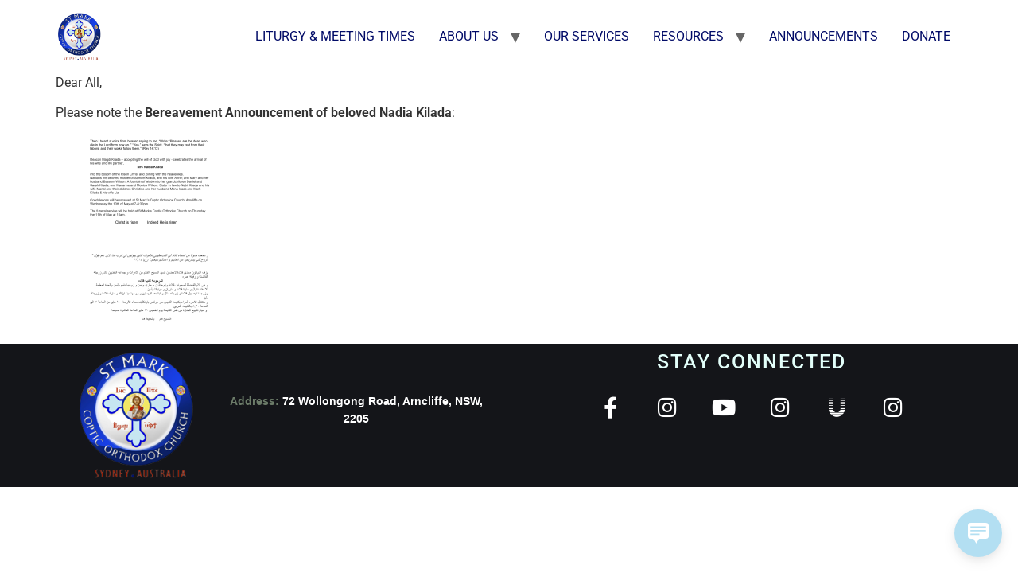

--- FILE ---
content_type: text/css
request_url: https://www.stmark.com.au/wp-content/uploads/elementor/css/post-36515.css?ver=1766566971
body_size: -96
content:
.elementor-kit-36515{--e-global-color-primary:#035A89;--e-global-color-secondary:#54595F;--e-global-color-text:#000000;--e-global-color-accent:#FF000085;--e-global-typography-primary-font-family:"Roboto";--e-global-typography-primary-font-weight:600;--e-global-typography-secondary-font-family:"Roboto Slab";--e-global-typography-secondary-font-weight:400;--e-global-typography-text-font-family:"Roboto";--e-global-typography-text-font-weight:400;--e-global-typography-accent-font-family:"Roboto";--e-global-typography-accent-font-weight:500;}.elementor-kit-36515 button,.elementor-kit-36515 input[type="button"],.elementor-kit-36515 input[type="submit"],.elementor-kit-36515 .elementor-button{background-color:#0012AF;}.elementor-kit-36515 e-page-transition{background-color:#FFBC7D;}.site-header{background-color:#FFFFFF;padding-inline-end:0px;padding-inline-start:0px;}.elementor-section.elementor-section-boxed > .elementor-container{max-width:1140px;}.e-con{--container-max-width:1140px;}.elementor-widget:not(:last-child){margin-block-end:20px;}.elementor-element{--widgets-spacing:20px 20px;--widgets-spacing-row:20px;--widgets-spacing-column:20px;}{}h1.entry-title{display:var(--page-title-display);}.site-header .site-branding .site-logo img{width:60px;max-width:60px;}.site-header .site-navigation ul.menu li a{color:#000A67;}.site-header .site-navigation-toggle .site-navigation-toggle-icon{color:#E36F4E;}.site-header .site-navigation .menu li{text-transform:uppercase;font-style:normal;}.site-footer .site-description{color:#1A0187;text-shadow:0px 0px 0px rgba(0,0,0,0.3);}@media(max-width:1024px){.elementor-section.elementor-section-boxed > .elementor-container{max-width:1024px;}.e-con{--container-max-width:1024px;}}@media(max-width:767px){.elementor-section.elementor-section-boxed > .elementor-container{max-width:767px;}.e-con{--container-max-width:767px;}}

--- FILE ---
content_type: text/css
request_url: https://www.stmark.com.au/wp-content/uploads/elementor/css/post-36942.css?ver=1766566971
body_size: 345
content:
.elementor-36942 .elementor-element.elementor-element-2351fc4d:not(.elementor-motion-effects-element-type-background), .elementor-36942 .elementor-element.elementor-element-2351fc4d > .elementor-motion-effects-container > .elementor-motion-effects-layer{background-color:#141519;}.elementor-36942 .elementor-element.elementor-element-2351fc4d{transition:background 0.3s, border 0.3s, border-radius 0.3s, box-shadow 0.3s;padding:10px 0px 10px 0px;}.elementor-36942 .elementor-element.elementor-element-2351fc4d > .elementor-background-overlay{transition:background 0.3s, border-radius 0.3s, opacity 0.3s;}.elementor-widget-image .widget-image-caption{color:var( --e-global-color-text );font-family:var( --e-global-typography-text-font-family ), Sans-serif;font-weight:var( --e-global-typography-text-font-weight );}.elementor-36942 .elementor-element.elementor-element-37aef21c{width:var( --container-widget-width, 33.448% );max-width:33.448%;--container-widget-width:33.448%;--container-widget-flex-grow:0;text-align:center;}.elementor-36942 .elementor-element.elementor-element-37aef21c img{width:100%;}.elementor-widget-text-editor{font-family:var( --e-global-typography-text-font-family ), Sans-serif;font-weight:var( --e-global-typography-text-font-weight );color:var( --e-global-color-text );}.elementor-widget-text-editor.elementor-drop-cap-view-stacked .elementor-drop-cap{background-color:var( --e-global-color-primary );}.elementor-widget-text-editor.elementor-drop-cap-view-framed .elementor-drop-cap, .elementor-widget-text-editor.elementor-drop-cap-view-default .elementor-drop-cap{color:var( --e-global-color-primary );border-color:var( --e-global-color-primary );}.elementor-36942 .elementor-element.elementor-element-6fa20e1b{width:var( --container-widget-width, 57% );max-width:57%;--container-widget-width:57%;--container-widget-flex-grow:0;align-self:center;text-align:center;font-family:"Helvetica", Sans-serif;font-size:14px;font-weight:700;line-height:22px;letter-spacing:0px;color:#FFFFFF;}.elementor-36942 .elementor-element.elementor-element-6fa20e1b .elementor-drop-cap{margin-inline-end:12px;}.elementor-widget-heading .elementor-heading-title{font-family:var( --e-global-typography-primary-font-family ), Sans-serif;font-weight:var( --e-global-typography-primary-font-weight );color:var( --e-global-color-primary );}.elementor-36942 .elementor-element.elementor-element-748dc48 > .elementor-widget-container{margin:0px 0px 11px 0px;}.elementor-36942 .elementor-element.elementor-element-748dc48{text-align:center;}.elementor-36942 .elementor-element.elementor-element-748dc48 .elementor-heading-title{font-size:25px;font-weight:500;text-transform:uppercase;letter-spacing:2px;color:#E3FFFA;}.elementor-36942 .elementor-element.elementor-element-041c884{--grid-template-columns:repeat(0, auto);width:var( --container-widget-width, 105.01% );max-width:105.01%;--container-widget-width:105.01%;--container-widget-flex-grow:0;--icon-size:27px;--grid-column-gap:40px;--grid-row-gap:0px;}.elementor-36942 .elementor-element.elementor-element-041c884 .elementor-widget-container{text-align:center;}.elementor-36942 .elementor-element.elementor-element-041c884 .elementor-social-icon{background-color:rgba(255,255,255,0);--icon-padding:0em;}.elementor-36942 .elementor-element.elementor-element-041c884 .elementor-social-icon i{color:#ffffff;}.elementor-36942 .elementor-element.elementor-element-041c884 .elementor-social-icon svg{fill:#ffffff;}.elementor-36942 .elementor-element.elementor-element-041c884 .elementor-social-icon:hover i{color:#00ce1b;}.elementor-36942 .elementor-element.elementor-element-041c884 .elementor-social-icon:hover svg{fill:#00ce1b;}.elementor-36942:not(.elementor-motion-effects-element-type-background), .elementor-36942 > .elementor-motion-effects-container > .elementor-motion-effects-layer{background-color:#FFFAF5;}.elementor-theme-builder-content-area{height:400px;}.elementor-location-header:before, .elementor-location-footer:before{content:"";display:table;clear:both;}@media(min-width:768px){.elementor-36942 .elementor-element.elementor-element-6901c8d5{width:53.596%;}.elementor-36942 .elementor-element.elementor-element-5713e18{width:46.404%;}}@media(max-width:1024px){.elementor-36942 .elementor-element.elementor-element-2351fc4d{padding:40px 20px 40px 20px;}.elementor-36942 .elementor-element.elementor-element-6fa20e1b{font-size:14px;line-height:20px;}.elementor-36942 .elementor-element.elementor-element-041c884 > .elementor-widget-container{padding:40px 0px 0px 0px;}}@media(max-width:767px){.elementor-36942 .elementor-element.elementor-element-2351fc4d{padding:30px 20px 30px 20px;}.elementor-36942 .elementor-element.elementor-element-041c884 > .elementor-widget-container{padding:0px 0px 0px 0px;}.elementor-36942 .elementor-element.elementor-element-041c884{--icon-size:15px;--grid-column-gap:16px;}}